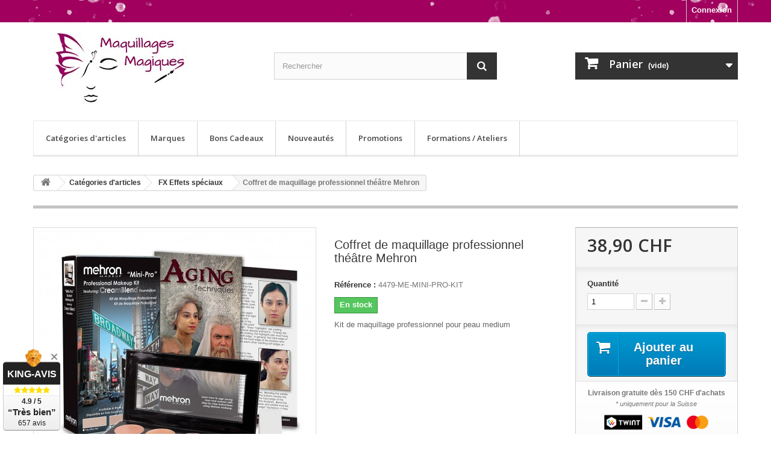

--- FILE ---
content_type: text/html; charset=utf-8
request_url: https://shop.maquillages-magiques.ch/fx-effets-speciaux/4479-coffret-de-maquillage-professionnel-theatre-mehron.html
body_size: 12430
content:
<!DOCTYPE HTML>
<!--[if lt IE 7]> <html class="no-js lt-ie9 lt-ie8 lt-ie7" lang="fr-ch"><![endif]-->
<!--[if IE 7]><html class="no-js lt-ie9 lt-ie8 ie7" lang="fr-ch"><![endif]-->
<!--[if IE 8]><html class="no-js lt-ie9 ie8" lang="fr-ch"><![endif]-->
<!--[if gt IE 8]> <html class="no-js ie9" lang="fr-ch"><![endif]-->
<html lang="fr-ch">
	<head>
		<meta charset="utf-8" />
		<title>Coffret de maquillage professionnel théâtre Mehron</title>
		<meta name="description" content="Kit de maquillage professionnel pour peau medium " />
		<meta name="generator" content="PrestaShop" />
		<meta name="robots" content="index,follow" />
		<meta name="viewport" content="width=device-width, minimum-scale=0.25, maximum-scale=1.6, initial-scale=1.0" />
		<meta name="apple-mobile-web-app-capable" content="yes" />
		<link rel="icon" type="image/vnd.microsoft.icon" href="https://shop.maquillages-magiques.ch/img/favicon.ico" />
		<link rel="shortcut icon" type="image/x-icon" href="https://shop.maquillages-magiques.ch/img/favicon.ico" />
			<link rel="stylesheet" href="https://shop.maquillages-magiques.ch/themes/lcweb/cache/v_164_d7db4d6e2c1808979c1af4995c1732b2_all.css" type="text/css" media="all" />
			<link rel="stylesheet" href="https://shop.maquillages-magiques.ch/themes/lcweb/cache/v_164_d1f911a0207182191cf9d0aa0461d729_print.css" type="text/css" media="print" />
		<script type="text/javascript">
var AdvancedEmailGuardData = {"meta":{"isGDPREnabled":false,"isLegacyOPCEnabled":false,"isLegacyMAModuleEnabled":true,"validationError":null},"settings":{"recaptcha":{"type":"v3","key":"6LcYsuMnAAAAAGR7FTScoX6syzEuALrsYnWM-F_P","forms":{"contact_us":{"size":"normal","align":"offset","offset":3},"register":{"size":"normal","align":"center","offset":1},"quick_order":{"size":"normal","align":"center","offset":1}},"language":"shop","theme":"light","position":"bottomright","hidden":true,"deferred":true}},"context":{"ps":{"v17":false,"v17pc":false,"v17ch":false,"v16":true,"v161":true,"v15":false},"languageCode":"fr","pageName":"product"},"trans":{"genericError":"Une erreur s'est produite, veuillez r\u00e9essayer."}};
var CUSTOMIZE_TEXTFIELD = 1;
var FancyboxI18nClose = 'Fermer';
var FancyboxI18nNext = 'Suivant';
var FancyboxI18nPrev = 'Pr&eacute;c&eacute;dent';
var PS_CATALOG_MODE = false;
var ajax_allowed = true;
var ajaxsearch = true;
var allowBuyWhenOutOfStock = false;
var attribute_anchor_separator = '-';
var attributesCombinations = [];
var availableLaterValue = '';
var availableNowValue = '';
var baseDir = 'https://shop.maquillages-magiques.ch/';
var baseUri = 'https://shop.maquillages-magiques.ch/';
var blocksearch_type = 'top';
var contentOnly = false;
var currencyBlank = 1;
var currencyFormat = 2;
var currencyRate = 1;
var currencySign = 'CHF';
var currentDate = '2026-01-23 18:11:30';
var customerGroupWithoutTax = false;
var customizationFields = false;
var customizationIdMessage = 'Personnalisation';
var default_eco_tax = 0;
var delete_txt = 'Supprimer';
var displayList = false;
var displayPrice = 0;
var doesntExist = 'Ce produit n\'existe pas dans cette déclinaison. Vous pouvez néanmoins en sélectionner une autre.';
var doesntExistNoMore = 'Ce produit n\'est plus en stock';
var doesntExistNoMoreBut = 'avec ces options mais reste disponible avec d\'autres options';
var ecotaxTax_rate = 0;
var fieldRequired = 'Veuillez remplir tous les champs, puis enregistrer votre personnalisation';
var freeProductTranslation = 'Offert !';
var freeShippingTranslation = 'Livraison gratuite !';
var generated_date = 1769188290;
var group_reduction = 0;
var idDefaultImage = 9685;
var id_lang = 2;
var id_product = 4479;
var img_dir = 'https://shop.maquillages-magiques.ch/themes/lcweb/img/';
var img_prod_dir = 'https://shop.maquillages-magiques.ch/img/p/';
var img_ps_dir = 'https://shop.maquillages-magiques.ch/img/';
var instantsearch = false;
var isGuest = 0;
var isLogged = 0;
var isMobile = false;
var jolisearch = {"amb_joli_search_action":"https:\/\/shop.maquillages-magiques.ch\/module\/ambjolisearch\/jolisearch","amb_joli_search_link":"https:\/\/shop.maquillages-magiques.ch\/module\/ambjolisearch\/jolisearch","amb_joli_search_controller":"jolisearch","blocksearch_type":"top","show_cat_desc":0,"ga_acc":0,"id_lang":2,"url_rewriting":1,"use_autocomplete":2,"minwordlen":3,"l_products":"Nos produits","l_manufacturers":"Nos marques","l_categories":"Nos cat\u00e9gories","l_no_results_found":"Aucun produit ne correspond \u00e0 cette recherche","l_more_results":"Montrer tous les r\u00e9sultats \u00bb","ENT_QUOTES":3,"search_ssl":true,"self":"\/home\/clients\/6226f7c30eba7885f4140f4b00fa671d\/sites\/shop.maquillages-magiques.ch\/modules\/ambjolisearch","position":{"my":"center top","at":"center bottom","collision":"fit none"},"classes":"ps16 centered-list","display_manufacturer":null,"display_category":null,"theme":"finder"};
var jqZoomEnabled = false;
var maxQuantityToAllowDisplayOfLastQuantityMessage = 0;
var minimalQuantity = 1;
var noTaxForThisProduct = false;
var oosHookJsCodeFunctions = [];
var page_name = 'product';
var priceDisplayMethod = 0;
var priceDisplayPrecision = 2;
var productAvailableForOrder = true;
var productBasePriceTaxExcl = 35.985199;
var productBasePriceTaxExcluded = 35.985199;
var productHasAttributes = false;
var productPrice = 38.9;
var productPriceTaxExcluded = 35.985199;
var productPriceWithoutReduction = 38.9;
var productReference = '4479-ME-MINI-PRO-KIT';
var productShowPrice = true;
var productUnitPriceRatio = 0;
var product_fileButtonHtml = 'Ajouter';
var product_fileDefaultHtml = 'Aucun fichier sélectionné';
var product_specific_price = [];
var quantitiesDisplayAllowed = true;
var quantityAvailable = 1;
var quickView = false;
var reduction_percent = 0;
var reduction_price = 0;
var removingLinkText = 'supprimer cet article du panier';
var roundMode = 2;
var search_url = 'https://shop.maquillages-magiques.ch/recherche';
var specific_currency = false;
var specific_price = 0;
var static_token = '3c7968f13c483731cc304cba1dd9f17a';
var stock_management = 1;
var taxRate = 8.1;
var token = '3c7968f13c483731cc304cba1dd9f17a';
var uploading_in_progress = 'Envoi en cours, veuillez patienter...';
var usingSecureMode = true;
</script>

		<script type="text/javascript" src="/js/jquery/jquery-1.11.0.min.js?v2"></script>
		<script type="text/javascript" src="/js/jquery/jquery-migrate-1.2.1.min.js?v2"></script>
		<script type="text/javascript" src="/js/jquery/plugins/jquery.easing.js?v2"></script>
		<script type="text/javascript" src="/js/tools.js?v2"></script>
		<script type="text/javascript" src="/themes/lcweb/js/global.js?v2"></script>
		<script type="text/javascript" src="/themes/lcweb/js/autoload/10-bootstrap.min.js?v2"></script>
		<script type="text/javascript" src="/themes/lcweb/js/autoload/15-jquery.total-storage.min.js?v2"></script>
		<script type="text/javascript" src="/themes/lcweb/js/autoload/15-jquery.uniform-modified.js?v2"></script>
		<script type="text/javascript" src="/js/jquery/plugins/fancybox/jquery.fancybox.js?v2"></script>
		<script type="text/javascript" src="/js/jquery/plugins/jquery.idTabs.js?v2"></script>
		<script type="text/javascript" src="/js/jquery/plugins/jquery.scrollTo.js?v2"></script>
		<script type="text/javascript" src="/js/jquery/plugins/jquery.serialScroll.js?v2"></script>
		<script type="text/javascript" src="/js/jquery/plugins/bxslider/jquery.bxslider.js?v2"></script>
		<script type="text/javascript" src="/themes/lcweb/js/product.js?v2"></script>
		<script type="text/javascript" src="/themes/lcweb/js/modules/blockcart/ajax-cart.js?v2"></script>
		<script type="text/javascript" src="/js/jquery/plugins/autocomplete/jquery.autocomplete.js?v2"></script>
		<script type="text/javascript" src="/themes/lcweb/js/modules/blocktopmenu/js/hoverIntent.js?v2"></script>
		<script type="text/javascript" src="/themes/lcweb/js/modules/blocktopmenu/js/superfish-modified.js?v2"></script>
		<script type="text/javascript" src="/themes/lcweb/js/modules/blocktopmenu/js/blocktopmenu.js?v2"></script>
		<script type="text/javascript" src="/modules/freedeliverymanager/views/js/freedeliverymanager-carrier.js?v2"></script>
		<script type="text/javascript" src="/modules/ganalytics/views/js/GoogleAnalyticActionLib.js?v2"></script>
		<script type="text/javascript" src="https://king-avis.com/widgets/148-8ca9b427a17cdbdb02cd0ddb4771df8df51e7ec3.js?v2"></script>
		<script type="text/javascript" src="/modules/ambjolisearch/views/js/jquery/jquery-1.11.2.min.js?v2"></script>
		<script type="text/javascript" src="/modules/ambjolisearch/views/js/jquery/jquery-ui-1.9.2.custom.js?v2"></script>
		<script type="text/javascript" src="/modules/ambjolisearch/views/js/jquery/plugins/jquery.autocomplete.html.js?v2"></script>
		<script type="text/javascript" src="/modules/ambjolisearch/views/js/jquery/jquery-fix-compatibility.js?v2"></script>
		<script type="text/javascript" src="/modules/ambjolisearch/views/js/ambjolisearch.js?v2"></script>
		<script type="text/javascript" src="/modules/prestatilldrive/views/js/jquery-dateFormat.js?v2"></script>
		<script type="text/javascript" src="/modules/prestatilldrive/views/js/carrier16.js?v2"></script>
		<script type="text/javascript" src="/modules/prestatilldrive/views/js/storelocator.js?v2"></script>
		<script type="text/javascript" src="/modules/advancedemailguard/views/js/front.js?v2"></script>
		<script type="text/javascript" src="/modules/pricerounding/views/js/functions_front.js?v2"></script>
			<script type="text/javascript">/*
* 2007-2016 PrestaShop
*
* NOTICE OF LICENSE
*
* This source file is subject to the Academic Free License (AFL 3.0)
* that is bundled with this package in the file LICENSE.txt.
* It is also available through the world-wide-web at this URL:
* http://opensource.org/licenses/afl-3.0.php
* If you did not receive a copy of the license and are unable to
* obtain it through the world-wide-web, please send an email
* to license@prestashop.com so we can send you a copy immediately.
*
* DISCLAIMER
*
* Do not edit or add to this file if you wish to upgrade PrestaShop to newer
* versions in the future. If you wish to customize PrestaShop for your
* needs please refer to http://www.prestashop.com for more information.
*
*  @author    PrestaShop SA <contact@prestashop.com>
*  @copyright 2007-2016 PrestaShop SA
*  @license   http://opensource.org/licenses/afl-3.0.php  Academic Free License (AFL 3.0)
*  International Registered Trademark & Property of PrestaShop SA
*/



function updateFormDatas()
{
	var nb = $('#quantity_wanted').val();
	var id = $('#idCombination').val();

	$('#paypal_payment_form input[name=quantity]').val(nb);
	$('#paypal_payment_form input[name=id_p_attr]').val(id);
}
	
$(document).ready( function() {

	if($('#in_context_checkout_enabled').val() != 1)
	{
		$('#payment_paypal_express_checkout').click(function() {
			$('#paypal_payment_form').submit();
			return false;
		});
	}


	var jquery_version = $.fn.jquery.split('.');
	if(jquery_version[0]>=1 && jquery_version[1] >= 7)
	{
		$('body').on('submit',"#paypal_payment_form", function () {
			updateFormDatas();
		});
	}
	else {
		$('#paypal_payment_form').live('submit', function () {
			updateFormDatas();
		});
	}

	function displayExpressCheckoutShortcut() {
		var id_product = $('input[name="id_product"]').val();
		var id_product_attribute = $('input[name="id_product_attribute"]').val();
		$.ajax({
			type: "GET",
			url: baseDir+'/modules/paypal/express_checkout/ajax.php',
			data: { get_qty: "1", id_product: id_product, id_product_attribute: id_product_attribute },
			cache: false,
			success: function(result) {
				if (result == '1') {
					$('#container_express_checkout').slideDown();
				} else {
					$('#container_express_checkout').slideUp();
				}
				return true;
			}
		});
	}

	$('select[name^="group_"]').change(function () {
		setTimeout(function(){displayExpressCheckoutShortcut()}, 500);
	});

	$('.color_pick').click(function () {
		setTimeout(function(){displayExpressCheckoutShortcut()}, 500);
	});

	if($('body#product').length > 0)
		setTimeout(function(){displayExpressCheckoutShortcut()}, 500);
	
	
			

	var modulePath = 'modules/paypal';
	var subFolder = '/integral_evolution';
	
			var baseDirPP = baseDir.replace('http:', 'https:');
		
	var fullPath = baseDirPP + modulePath + subFolder;
	var confirmTimer = false;
		
	if ($('form[target="hss_iframe"]').length == 0) {
		if ($('select[name^="group_"]').length > 0)
			displayExpressCheckoutShortcut();
		return false;
	} else {
		checkOrder();
	}

	function checkOrder() {
		if(confirmTimer == false)
			confirmTimer = setInterval(getOrdersCount, 1000);
	}

	});


</script>
			<script type="text/javascript">
				(window.gaDevIds=window.gaDevIds||[]).push('d6YPbH');
				(function(i,s,o,g,r,a,m){i['GoogleAnalyticsObject']=r;i[r]=i[r]||function(){
				(i[r].q=i[r].q||[]).push(arguments)},i[r].l=1*new Date();a=s.createElement(o),
				m=s.getElementsByTagName(o)[0];a.async=1;a.src=g;m.parentNode.insertBefore(a,m)
				})(window,document,'script','//www.google-analytics.com/analytics.js','ga');
				ga('create', 'UA-231920480-1', 'auto');
				ga('require', 'ec');
				
			</script><link rel="canonical" href="https://shop.maquillages-magiques.ch/fx-effets-speciaux/4479-coffret-de-maquillage-professionnel-theatre-mehron.html" />

		<link rel="stylesheet" href="https://fonts.googleapis.com/css?family=Open+Sans:300,600&amp;subset=latin,latin-ext" type="text/css" media="all" />
		<!--[if IE 8]>
		<script src="https://oss.maxcdn.com/libs/html5shiv/3.7.0/html5shiv.js"></script>
		<script src="https://oss.maxcdn.com/libs/respond.js/1.3.0/respond.min.js"></script>
		<![endif]-->
	</head>
	<body id="product" class="product product-4479 product-coffret-de-maquillage-professionnel-theatre-mehron category-127 category-fx-effets-speciaux hide-left-column lang_fr">
					<div id="page">
			<div class="header-container">
				<header id="header">
					<div class="banner">
						<div class="container">
							<div class="row">
								
							</div>
						</div>
					</div>
					<div class="nav">
						<div class="container">
							<div class="row">
								<nav><!-- Block user information module NAV  -->
<div class="header_user_info">
			<a class="login" href="https://shop.maquillages-magiques.ch/mon-compte" rel="nofollow" title="Identifiez-vous">
			Connexion
		</a>
	</div>
<!-- /Block usmodule NAV -->
<!-- Block languages module -->
<!-- /Block languages module -->
</nav>
							</div>
						</div>
					</div>
					<div>
						<div class="container">
							<div class="row">
								<div id="header_logo">
									<a href="https://shop.maquillages-magiques.ch/" title="Maquillages Magiques">
										<img class="logo img-responsive" src="https://shop.maquillages-magiques.ch/img/maquillages-magiques-tatouages-temporaires-logo-1595229366.jpg" alt="Maquillages Magiques" width="287" height="123"/>
									</a>
								</div>
								<!-- Block search module TOP -->
<div id="search_block_top" class="col-sm-4 clearfix">
	<form id="searchbox" method="get" action="//shop.maquillages-magiques.ch/recherche" >
		<input type="hidden" name="controller" value="search" />
		<input type="hidden" name="orderby" value="position" />
		<input type="hidden" name="orderway" value="desc" />
		<input class="search_query form-control" type="text" id="search_query_top" name="search_query" placeholder="Rechercher" value="" />
		<button type="submit" name="submit_search" class="btn btn-default button-search">
			<span>Rechercher</span>
		</button>
	</form>
</div>
<!-- /Block search module TOP --><!-- MODULE Block cart -->
<div class="col-sm-4 clearfix">
	<div class="shopping_cart">
		<a href="https://shop.maquillages-magiques.ch/commande" title="Voir mon panier" rel="nofollow">
			<b>Panier</b>
			<span class="ajax_cart_quantity unvisible">0</span>
			<span class="ajax_cart_product_txt unvisible">Produit</span>
			<span class="ajax_cart_product_txt_s unvisible">Produits</span>
			<span class="ajax_cart_total unvisible">
							</span>
			<span class="ajax_cart_no_product">(vide)</span>
					</a>
					<div class="cart_block block exclusive">
				<div class="block_content">
					<!-- block list of products -->
					<div class="cart_block_list">
												<p class="cart_block_no_products">
							Aucun produit
						</p>
												<div class="cart-prices">
							<div class="cart-prices-line first-line">
								<span class="price cart_block_shipping_cost ajax_cart_shipping_cost">
																			Livraison gratuite !
																	</span>
								<span>
									Livraison
								</span>
							</div>
																					<div class="cart-prices-line last-line">
								<span class="price cart_block_total ajax_block_cart_total">0,00 CHF</span>
								<span>Total</span>
							</div>
													</div>
						<p class="cart-buttons">
							<a id="button_order_cart" class="btn btn-default button button-small" href="https://shop.maquillages-magiques.ch/commande" title="Commander" rel="nofollow">
								<span>
									Commander<i class="icon-chevron-right right"></i>
								</span>
							</a>
						</p>
					</div>
				</div>
			</div><!-- .cart_block -->
			</div>
</div>

	<div id="layer_cart">
		<div class="clearfix">
			<div class="layer_cart_product col-xs-12 col-md-6">
				<span class="cross" title="Fermer la fenêtre"></span>
				<h2>
					<i class="icon-check"></i>Produit ajouté au panier avec succès
				</h2>
				<div class="product-image-container layer_cart_img">
				</div>
				<div class="layer_cart_product_info">
					<span id="layer_cart_product_title" class="product-name"></span>
					<span id="layer_cart_product_attributes"></span>
					<div>
						<strong class="dark">Quantité</strong>
						<span id="layer_cart_product_quantity"></span>
					</div>
					<div>
						<strong class="dark">Total</strong>
						<span id="layer_cart_product_price"></span>
					</div>
				</div>
			</div>
			<div class="layer_cart_cart col-xs-12 col-md-6">
				<h2>
					<!-- Plural Case [both cases are needed because page may be updated in Javascript] -->
					<span class="ajax_cart_product_txt_s  unvisible">
						Il y a <span class="ajax_cart_quantity">0</span> produits dans votre panier.
					</span>
					<!-- Singular Case [both cases are needed because page may be updated in Javascript] -->
					<span class="ajax_cart_product_txt ">
						Il y a 1 produit dans votre panier.
					</span>
				</h2>
	
				<div class="layer_cart_row">
					<strong class="dark">
						Total produits
																					TTC
																		</strong>
					<span class="ajax_block_products_total">
											</span>
				</div>
	
								<div class="layer_cart_row">
					<strong class="dark">
						Frais de port&nbsp;TTC					</strong>
					<span class="ajax_cart_shipping_cost">
													Livraison gratuite !
											</span>
				</div>
								<div class="layer_cart_row">	
					<strong class="dark">
						Total
																					TTC
																		</strong>
					<span class="ajax_block_cart_total">
											</span>
				</div>
				<div class="button-container">	
					<span class="continue btn btn-default button exclusive-medium" title="Continuer mes achats">
						<span>
							<i class="icon-chevron-left left"></i>Continuer mes achats
						</span>
					</span>
					<a class="btn btn-default button button-medium"	href="https://shop.maquillages-magiques.ch/commande" title="Commander" rel="nofollow">
						<span>
							Commander<i class="icon-chevron-right right"></i>
						</span>
					</a>	
				</div>
			</div>
		</div>
		<div class="crossseling"></div>
	</div> <!-- #layer_cart -->
	<div class="layer_cart_overlay"></div>

<!-- /MODULE Block cart -->
	<!-- Menu -->
	<div id="block_top_menu" class="sf-contener clearfix col-lg-12">
		<div class="cat-title">Catégories</div>
		<ul class="sf-menu clearfix menu-content">
			<li><a href="https://shop.maquillages-magiques.ch/151-tous-nos-articles" title="Cat&eacute;gories d&#039;articles">Cat&eacute;gories d&#039;articles</a></li>
<li><a href="https://shop.maquillages-magiques.ch/marques" title="Marques">Marques</a></li>
<li><a href="https://shop.maquillages-magiques.ch/87-bons-cadeaux" title="Bons Cadeaux">Bons Cadeaux</a></li><li><a href="https://shop.maquillages-magiques.ch/nouveaux-produits" title="Nouveaut&eacute;s">Nouveaut&eacute;s</a></li>
<li><a href="https://shop.maquillages-magiques.ch/promotions" title="Promotions">Promotions</a></li>
<li><a href="https://www.maquillages-magiques.ch" onclick="return !window.open(this.href);" title="Formations / Ateliers">Formations / Ateliers</a></li>

					</ul>
	</div>
	<!--/ Menu -->
							</div>
						</div>
					</div>
				</header>
			</div>
			<div class="columns-container">
				<div id="columns" class="container">
											
<!-- Breadcrumb -->
<div class="breadcrumb clearfix">
	<a class="home" href="http://shop.maquillages-magiques.ch/" title="retour &agrave; Accueil"><i class="icon-home"></i></a>
			<span class="navigation-pipe">&gt;</span>
					<span class="navigation_page"><span itemscope itemtype="http://data-vocabulary.org/Breadcrumb"><a itemprop="url" href="https://shop.maquillages-magiques.ch/151-categories-d-articles" title="Cat&eacute;gories d'articles" ><span itemprop="title">Cat&eacute;gories d'articles</span></a></span><span class="navigation-pipe">></span><span itemscope itemtype="http://data-vocabulary.org/Breadcrumb"><a itemprop="url" href="https://shop.maquillages-magiques.ch/127-fx-effets-speciaux" title="FX Effets sp&eacute;ciaux" ><span itemprop="title">FX Effets sp&eacute;ciaux</span></a></span><span class="navigation-pipe">></span>Coffret de maquillage professionnel théâtre Mehron</span>
			</div>
<!-- /Breadcrumb -->

										<div id="slider_row" class="row">
						<div id="top_column" class="center_column col-xs-12 col-sm-12"></div>
					</div>
					<div class="row">
																		<div id="center_column" class="center_column col-xs-12 col-sm-12">
	

							<div itemscope itemtype="http://schema.org/Product">
	<div class="primary_block row">
					<div class="container">
				<div class="top-hr"></div>
			</div>
								<!-- left infos-->
		<div class="pb-left-column col-xs-12 col-sm-4 col-md-5">
			<!-- product img-->
			<div id="image-block" class="clearfix">
																	<span id="view_full_size">
													<img id="bigpic" itemprop="image" src="https://shop.maquillages-magiques.ch/9685-large_default/coffret-de-maquillage-professionnel-theatre-mehron.jpg" title="Coffret de maquillage professionnel théâtre Mehron" alt="Coffret de maquillage professionnel théâtre Mehron" width="458" height="458"/>
															<span class="span_link no-print">Agrandir l&#039;image</span>
																		</span>
							</div> <!-- end image-block -->
							<!-- thumbnails -->
				<div id="views_block" class="clearfix ">
										<div id="thumbs_list">
						<ul id="thumbs_list_frame">
																																																						<li id="thumbnail_9685">
									<a href="https://shop.maquillages-magiques.ch/9685-thickbox_default/coffret-de-maquillage-professionnel-theatre-mehron.jpg"	data-fancybox-group="other-views" class="fancybox shown" title="Coffret de maquillage professionnel théâtre Mehron">
										<img class="img-responsive" id="thumb_9685" src="https://shop.maquillages-magiques.ch/9685-cart_default/coffret-de-maquillage-professionnel-theatre-mehron.jpg" alt="Coffret de maquillage professionnel théâtre Mehron" title="Coffret de maquillage professionnel théâtre Mehron" height="80" width="80" itemprop="image" />
									</a>
								</li>
																																																<li id="thumbnail_9686" class="last">
									<a href="https://shop.maquillages-magiques.ch/9686-thickbox_default/coffret-de-maquillage-professionnel-theatre-mehron.jpg"	data-fancybox-group="other-views" class="fancybox" title="Coffret de maquillage professionnel théâtre Mehron">
										<img class="img-responsive" id="thumb_9686" src="https://shop.maquillages-magiques.ch/9686-cart_default/coffret-de-maquillage-professionnel-theatre-mehron.jpg" alt="Coffret de maquillage professionnel théâtre Mehron" title="Coffret de maquillage professionnel théâtre Mehron" height="80" width="80" itemprop="image" />
									</a>
								</li>
																			</ul>
					</div> <!-- end thumbs_list -->
									</div> <!-- end views-block -->
				<!-- end thumbnails -->
										<p class="resetimg clear no-print">
					<span id="wrapResetImages" style="display: none;">
						<a href="https://shop.maquillages-magiques.ch/fx-effets-speciaux/4479-coffret-de-maquillage-professionnel-theatre-mehron.html" name="resetImages">
							<i class="icon-repeat"></i>
							Afficher toutes les images
						</a>
					</span>
				</p>
					</div> <!-- end pb-left-column -->
		<!-- end left infos-->
		<!-- center infos -->
		<div class="pb-center-column col-xs-12 col-sm-4">
						<h1 itemprop="name">Coffret de maquillage professionnel théâtre Mehron</h1>
			<p id="product_reference">
				<label>R&eacute;f&eacute;rence :  </label>
				<span class="editable" itemprop="sku">4479-ME-MINI-PRO-KIT</span>
			</p>
                        
                        
                        				<!-- number of item in stock -->
				<p id="pQuantityAvailable">
                                        
                              
							
									<span class="available-now">
									En stock
							</span>
				</p>
						
			
			
                        
			
						<p id="product_condition">
				<label>&Eacute;tat : </label>
									<link itemprop="itemCondition" href="http://schema.org/NewCondition"/>
					<span class="editable">Nouveau</span>
							</p>
										<div id="short_description_block">
											<div id="short_description_content" class="rte align_justify" itemprop="description"><p>Kit de maquillage professionnel pour peau medium </p></div>
					
											<p class="buttons_bottom_block">
							<a href="javascript:{}" class="button">
								Plus de d&eacute;tails
							</a>
						</p>
										<!---->
				</div> <!-- end short_description_block -->
						<!-- availability or doesntExist -->
			<p id="availability_statut" style="display: none;">
				
				<span id="availability_value"></span>
			</p>
							
				<p class="warning_inline" id="last_quantities" style="display: none" >Attention : derni&egrave;res pi&egrave;ces disponibles !</p>
						<p id="availability_date" style="display: none;">
				<span id="availability_date_label">Date de disponibilit&eacute;:</span>
				<span id="availability_date_value"></span>
			</p>
			<!-- Out of stock hook -->
			<div id="oosHook" style="display: none;">
				
			</div>
										<!-- usefull links-->
				<ul id="usefull_link_block" class="clearfix no-print">
					                                        
									</ul>
					</div>
		<!-- end center infos-->
		<!-- pb-right-column-->
		<div class="pb-right-column col-xs-12 col-sm-4 col-md-3">
						<!-- add to cart form-->
			<form id="buy_block" action="https://shop.maquillages-magiques.ch/panier" method="post">
				<!-- hidden datas -->
				<p class="hidden">
					<input type="hidden" name="token" value="3c7968f13c483731cc304cba1dd9f17a" />
					<input type="hidden" name="id_product" value="4479" id="product_page_product_id" />
					<input type="hidden" name="add" value="1" />
					<input type="hidden" name="id_product_attribute" id="idCombination" value="" />
				</p>
				<div class="box-info-product">
					<div class="content_prices clearfix">
													<!-- prices -->
							<div class="price">
								<p class="our_price_display" itemprop="offers" itemscope itemtype="http://schema.org/Offer">
									<link itemprop="availability" href="http://schema.org/InStock"/>																			<span id="our_price_display" itemprop="price">38,90 CHF</span>
										<!--											TTC										-->
										<meta itemprop="priceCurrency" content="CHF" />
										
																	</p>
								<p id="reduction_percent"  style="display:none;">
									<span id="reduction_percent_display">
																			</span>
								</p>
								<p id="reduction_amount"  style="display:none">
									<span id="reduction_amount_display">
																		</span>
								</p>
								<p id="old_price" class="hidden">
																			
										<span id="old_price_display"></span>
										<!-- TTC -->
																	</p>
															</div> <!-- end prices -->
																											 
						
						<div class="clear"></div>
					</div> <!-- end content_prices -->
					<div class="product_attributes clearfix">
						<!-- quantity wanted -->
												<p id="quantity_wanted_p">
							<label>Quantit&eacute;</label>
							<input type="text" name="qty" id="quantity_wanted" class="text" value="1" />
							<a href="#" data-field-qty="qty" class="btn btn-default button-minus product_quantity_down">
								<span><i class="icon-minus"></i></span>
							</a>
							<a href="#" data-field-qty="qty" class="btn btn-default button-plus product_quantity_up">
								<span><i class="icon-plus"></i></span>
							</a>
							<span class="clearfix"></span>
						</p>
												<!-- minimal quantity wanted -->
						<p id="minimal_quantity_wanted_p" style="display: none;">
							La quantit&eacute; minimale pour pouvoir commander ce produit est <b id="minimal_quantity_label">1</b>
						</p>
											</div> <!-- end product_attributes -->
					<div class="box-cart-bottom">
						<div>
							<p id="add_to_cart" class="buttons_bottom_block no-print">
								<button type="submit" name="Submit" class="exclusive">
									<span>Ajouter au panier</span>
								</button>
							</p>
						</div>
						<!-- Productpaymentlogos module -->
<div id="product_payment_logos">
	<div class="box-security">
            <span id="free_delivery">Livraison gratuite dès 150 CHF d'achats</span><br/>
            <span id="free_mention">* uniquement pour la Suisse</span>
    <h5 class="product-heading-h5"></h5>
  			
                <img src="https://shop.maquillages-magiques.ch/themes/lcweb/img/logos-payment.png?v5" class="img-responsive"/>
	    </div>
</div>
<!-- /Productpaymentlogos module -->
<strong></strong>
					</div> <!-- end box-cart-bottom -->
				</div> <!-- end box-info-product -->
			</form>
					</div> <!-- end pb-right-column-->
	</div> <!-- end primary_block -->
								<!-- More info -->
			<section class="page-product-box">
				<h3 class="page-product-heading">En savoir plus</h3>									<!-- full description -->
					<div  class="rte"><p>Contient :</p>
<p>- 1 livret d'explications</p>
<p>- palette de 8 couleurs avec 4 nuances de fond de teint</p>
<p>- poudre fixative</p>
<p>- crayon eye liner</p>
<p>- un pinceau de scène </p>
<p>- une éponge barbe</p>
<p>- 2 éponges</p>
<p>- 1 powder puff</p></div>
			</section>
			<!--end  More info -->
				<!--HOOK_PRODUCT_TAB -->
		<section class="page-product-box">
			
					</section>
		<!--end HOOK_PRODUCT_TAB -->
				
				<script type="text/javascript">
					jQuery(document).ready(function(){
						var MBG = GoogleAnalyticEnhancedECommerce;
						MBG.setCurrency('CHF');
						MBG.addProductDetailView({"id":4479,"name":"\"Coffret de maquillage professionnel th\\u00e9\\u00e2tre Mehron\"","category":"\"fx-effets-speciaux\"","brand":"\"Mehron\"","variant":"null","type":"typical","position":"0","quantity":1,"list":"product","url":"","price":"35.99"});
					});
				</script>		<!-- description & features -->
													</div> <!-- itemscope product wrapper -->
 
					</div><!-- #center_column -->
										</div><!-- .row -->
				</div><!-- #columns -->
			</div><!-- .columns-container -->
							<!-- Footer -->
				<div class="footer-container">
					<footer id="footer"  class="container">
						<div class="row">	<!-- MODULE Block footer -->
	<section class="footer-block col-xs-12 col-sm-2" id="block_various_links_footer">
		<h4>Informations</h4>
		<ul class="toggle-footer">
																		<li class="item">
				<a href="https://shop.maquillages-magiques.ch/contactez-nous" title="Contactez-nous">
					Contactez-nous
				</a>
			</li>
															<li class="item">
						<a href="https://shop.maquillages-magiques.ch/content/1-livraison" title="Livraison">
							Livraison
						</a>
					</li>
																<li class="item">
						<a href="https://shop.maquillages-magiques.ch/content/12-click-collect" title="Click &amp; Collect">
							Click &amp; Collect
						</a>
					</li>
																<li class="item">
						<a href="https://shop.maquillages-magiques.ch/content/2-conditions-generales-de-vente" title="Conditions générales de vente">
							Conditions générales de vente
						</a>
					</li>
																<li class="item">
						<a href="https://shop.maquillages-magiques.ch/content/6-politique-de-confidentialite" title="Politique de confidentialité">
							Politique de confidentialité
						</a>
					</li>
													<li>
				<a href="https://shop.maquillages-magiques.ch/plan-du-site" title="Sitemap">
					Sitemap
				</a>
			</li>
					</ul>
		
	</section>
		<!-- /MODULE Block footer -->
<!-- Block myaccount module -->
<section class="footer-block col-xs-12 col-sm-2">
	<h4><a href="https://shop.maquillages-magiques.ch/mon-compte" title="Gérer mon compte client" rel="nofollow">Mon compte</a></h4>
	<div class="block_content toggle-footer">
		<ul class="bullet">
			<li><a href="https://shop.maquillages-magiques.ch/historique-des-commandes" title="Mes commandes" rel="nofollow">Mes commandes</a></li>
						
                        <li><a href="https://shop.maquillages-magiques.ch/identite" title="Gérer mes informations personnelles" rel="nofollow">Mes informations personnelles</a></li>
			
                        
            		</ul>
	</div>
</section>
<!-- /Block myaccount module -->



<!-- MODULE Block contact infos -->
<section id="block_contact_infos" class="footer-block col-xs-12 col-sm-3">
	<div>
        <h4>L'entreprise</h4>
        <ul class="toggle-footer">
                        	<li>
            		<i class="icon-map-marker"></i>Maquillages Magiques, Rue du Jorat 26 - 1902 Evionnaz - Valais / Suisse
            	</li>
                                                	<li>
            		<i class="icon-envelope-alt"></i>
            		<span><a href="&#109;&#97;&#105;&#108;&#116;&#111;&#58;%69%6e%66%6f@%6d%61%71%75%69%6c%6c%61%67%65%73-%6d%61%67%69%71%75%65%73.%63%68" >&#x69;&#x6e;&#x66;&#x6f;&#x40;&#x6d;&#x61;&#x71;&#x75;&#x69;&#x6c;&#x6c;&#x61;&#x67;&#x65;&#x73;&#x2d;&#x6d;&#x61;&#x67;&#x69;&#x71;&#x75;&#x65;&#x73;&#x2e;&#x63;&#x68;</a></span>
            	</li>
                        <li>
                <a href="https://www.facebook.com/maquillagesmagiques/" target="_blank">
                    <i class="icon-facebook-sign"></i>
                    <span>Facebook</a></span>
                </a>
            </li>
            <li>
                <a href="https://www.instagram.com/maquillages_magiques/" target="_blank">
                    <i class="icon-instagram"></i>
                    <span>Instagram</a></span>
                </a>
            </li>
        </ul>
    </div>
</section>
<!-- /MODULE Block contact infos -->


<section id="block_contact_infos2" class="col-xs-12 col-sm-3 footer-block2 ">
	<h4>Paiement</h4>
	<img src="https://shop.maquillages-magiques.ch/themes/lcweb/img/logos-payment.png?v5" class="img-responsive"/>
</section>
				<script type="text/javascript">
					jQuery(document).ready(function(){
						var MBG = GoogleAnalyticEnhancedECommerce;
						MBG.setCurrency('CHF');
						ga('send', 'pageview');
					});
				</script>    <div id="adveg-grecaptcha" class="adveg-grecaptcha-fixed"></div>

<script type="text/javascript">
var combinationsFromController = [];


//update display of the availability of the product AND the prices of the product
function updateDisplay()
{
    if (!selectedCombination['unavailable'] && quantityAvailable > 0 && productAvailableForOrder == 1)
    {
        //show the choice of quantities
        $('#quantity_wanted_p:hidden').show('slow');

        //show the "add to cart" button ONLY if it was hidden
        $('#add_to_cart:hidden').fadeIn(600);

        //hide the hook out of stock
        $('#oosHook').hide();

        //hide availability date
        $('#availability_date_label').hide();
        $('#availability_date_value').hide();

        //availability value management
        if (availableNowValue != '')
        {
            //update the availability statut of the product
            $('#availability_value').removeClass('warning_inline');
            $('#availability_value').text(availableNowValue);
            if(stock_management == 1)
                $('#availability_statut:hidden').show();
        }
        else
        {
            //hide the availability value
            $('#availability_statut:visible').hide();
        }

        //'last quantities' message management
        if (!allowBuyWhenOutOfStock)
        {
            if (quantityAvailable <= maxQuantityToAllowDisplayOfLastQuantityMessage)
            $('#last_quantities').show('slow');
            else
                $('#last_quantities').hide('slow');
        }

        if (quantitiesDisplayAllowed)
        {
            $('#pQuantityAvailable:hidden').show('slow');
            $('#quantityAvailable').text(quantityAvailable);

            if (quantityAvailable < 2) // we have 1 or less product in stock and need to show "item" instead of "items"
            {
                $('#quantityAvailableTxt').show();
                $('#quantityAvailableTxtMultiple').hide();
            }
            else
            {
                $('#quantityAvailableTxt').hide();
                $('#quantityAvailableTxtMultiple').show();
            }
        }
    }
    else
    {
        //show the hook out of stock
        if (productAvailableForOrder == 1)
        {
            $('#oosHook').show();
            if ($('#oosHook').length > 0 && function_exists('oosHookJsCode'))
                oosHookJsCode();
        }

        //hide 'last quantities' message if it was previously visible
        $('#last_quantities:visible').hide('slow');

        //hide the quantity of pieces if it was previously visible
        $('#pQuantityAvailable:visible').hide('slow');

        //hide the choice of quantities
        if (!allowBuyWhenOutOfStock)
            $('#quantity_wanted_p:visible').hide('slow');

        //display that the product is unavailable with theses attributes
        if (!selectedCombination['unavailable'])
            $('#availability_value').text(doesntExistNoMore + (globalQuantity > 0 ? ' ' + doesntExistNoMoreBut : '')).addClass('warning_inline');
        else
        {
            $('#availability_value').text(doesntExist).addClass('warning_inline');
            $('#oosHook').hide();
        }
        if(stock_management == 1)
            $('#availability_statut:hidden').show();

        //display availability date
        if (selectedCombination.length)
        {
            var available_date = selectedCombination['available_date'];
            tab_date = available_date.split('-');
            var time_available = new Date(tab_date[2], tab_date[1], tab_date[0]);
            time_available.setMonth(time_available.getMonth()-1);
            var now = new Date();
            // date displayed only if time_available
            if (now.getTime() < time_available.getTime())
            {
                $('#availability_date_value').text(selectedCombination['available_date']);
                $('#availability_date_label').show();
                $('#availability_date_value').show();
            }
            else
            {
                $('#availability_date_label').hide();
                $('#availability_date_value').hide();
            }
        }
        //show the 'add to cart' button ONLY IF it's possible to buy when out of stock AND if it was previously invisible
        if (allowBuyWhenOutOfStock && !selectedCombination['unavailable'] && productAvailableForOrder == 1)
        {
            $('#add_to_cart:hidden').fadeIn(600);

            if (availableLaterValue != '')
            {
                $('#availability_value').text(availableLaterValue);
                if(stock_management == 1)
                    $('#availability_statut:hidden').show('slow');
            }
            else
                $('#availability_statut:visible').hide('slow');
        }
        else
        {
            $('#add_to_cart:visible').fadeOut(600);
            if(stock_management == 1)
                $('#availability_statut:hidden').show('slow');
        }

        if (productAvailableForOrder == 0)
            $('#availability_statut:visible').hide();
    }

    if (selectedCombination['reference'] || productReference)
    {
        if (selectedCombination['reference'])
            $('#product_reference span').text(selectedCombination['reference']);
        else if (productReference)
            $('#product_reference span').text(productReference);
        $('#product_reference:hidden').show('slow');
    }
    else
        $('#product_reference:visible').hide('slow');

    //update display of the the prices in relation to tax, discount, ecotax, and currency criteria
    if (!selectedCombination['unavailable'] && productShowPrice == 1)
    {
        if (typeof group_reduction === "undefined") {
            group_reduction = 1;
        }

        var priceTaxExclWithoutGroupReduction = '';

        // retrieve price without group_reduction in order to compute the group reduction after
        // the specific price discount (done in the JS in order to keep backward compatibility)
        if (!displayPrice && !noTaxForThisProduct)
        {
            priceTaxExclWithoutGroupReduction = ps_round(productPriceTaxExcluded, 6) * (1 / group_reduction);
        } else {
            priceTaxExclWithoutGroupReduction = ps_round(productPriceTaxExcluded, 6) * (1 / group_reduction);
        }
        var combination_add_price = selectedCombination['price'] * group_reduction;

        var tax = (taxRate / 100) + 1;

        var display_specific_price;
        if (selectedCombination.specific_price)
        {
            display_specific_price = selectedCombination.specific_price['price'];
            if (selectedCombination['specific_price'].reduction_type == 'percentage')
            {
                $('#reduction_amount').hide();
                $('#reduction_percent_display').html('-' + parseFloat(selectedCombination['specific_price'].reduction_percent) + '%');
                $('#reduction_percent').show();
            } else if (selectedCombination['specific_price'].reduction_type == 'amount' && selectedCombination['specific_price'].reduction_price != 0) {
                $('#reduction_amount_display').html('-' + formatCurrency(selectedCombination['specific_price'].reduction_price, currencyFormat, currencySign, currencyBlank));
                $('#reduction_percent').hide();
                $('#reduction_amount').show();
            } else {
                $('#reduction_percent').hide();
                $('#reduction_amount').hide();
            }
        }
        else
        {
            display_specific_price = product_specific_price['price'];
            if (product_specific_price['reduction_type'] == 'percentage')
                $('#reduction_percent_display').html(product_specific_price['specific_price'].reduction_percent);
        }

        if (product_specific_price['reduction_type'] != '' || selectedCombination['specific_price'].reduction_type != '')
            $('#discount_reduced_price,#old_price').show();
        else
            $('#discount_reduced_price,#old_price').hide();

        if (product_specific_price['reduction_type'] == 'percentage' || selectedCombination['specific_price'].reduction_type == 'percentage')
            $('#reduction_percent').show();
        else
            $('#reduction_percent').hide();
        if (display_specific_price)
            $('#not_impacted_by_discount').show();
        else
            $('#not_impacted_by_discount').hide();

        var taxExclPrice = (display_specific_price && display_specific_price >= 0  ? (specific_currency ? display_specific_price : display_specific_price * currencyRate) : priceTaxExclWithoutGroupReduction) + selectedCombination['price'] * currencyRate;

        if (display_specific_price)
            productPriceWithoutReduction = priceTaxExclWithoutGroupReduction + selectedCombination['price'] * currencyRate; // Need to be global => no var

        if (!displayPrice && !noTaxForThisProduct)
        {
            productPrice = taxExclPrice * tax; // Need to be global => no var
            if (display_specific_price)
                productPriceWithoutReduction = ps_round(productPriceWithoutReduction * tax, 2);
        }
        else
        {
            productPrice = ps_round(taxExclPrice, 2); // Need to be global => no var
            if (display_specific_price)
                productPriceWithoutReduction = ps_round(productPriceWithoutReduction, 2);
        }

        var reduction = 0;
        if (selectedCombination['specific_price'].reduction_price || selectedCombination['specific_price'].reduction_percent)
        {
            selectedCombination['specific_price'].reduction_price = (specific_currency ? selectedCombination['specific_price'].reduction_price : selectedCombination['specific_price'].reduction_price * currencyRate);
            reduction = productPrice * (parseFloat(selectedCombination['specific_price'].reduction_percent) / 100) + selectedCombination['specific_price'].reduction_price;
            if (selectedCombination['specific_price'].reduction_price && (displayPrice || noTaxForThisProduct))
                reduction = ps_round(reduction / tax, 6);
        }
        else if (product_specific_price.reduction_price || product_specific_price.reduction_percent)
        {
            product_specific_price.reduction_price = (specific_currency ? product_specific_price.reduction_price : product_specific_price.reduction_price * currencyRate);
            reduction = productPrice * (parseFloat(product_specific_price.reduction_percent) / 100) + product_specific_price.reduction_price;
            if (product_specific_price.reduction_price && (displayPrice || noTaxForThisProduct))
                reduction = ps_round(reduction / tax, 6);
        }
        productPriceWithoutReduction = productPrice * group_reduction;

        productPrice -= reduction;
        var tmp = productPrice * group_reduction;
        productPrice = ps_round(productPrice * group_reduction, 2);

        var ecotaxAmount = !displayPrice ? ps_round(selectedCombination['ecotax'] * (1 + ecotaxTax_rate / 100), 2) : selectedCombination['ecotax'];
        productPrice += ecotaxAmount;
        productPriceWithoutReduction += ecotaxAmount;

        //productPrice = ps_round(productPrice * currencyRate, 2);
        var our_price = '';
        if (productPrice > 0) {
            our_price = formatCurrency(productPrice, currencyFormat, currencySign, currencyBlank);
        } else {
            our_price = formatCurrency(0, currencyFormat, currencySign, currencyBlank);
        }

        if (combinationsFromController[$('#idCombination').val()] != undefined && combinationsFromController[$('#idCombination').val()]['price_rounded'] != undefined) {
            our_price = formatCurrency(combinationsFromController[$('#idCombination').val()]['price_rounded'], currencyFormat, currencySign, currencyBlank);
            //$('#our_price_display').text(formatCurrency(price_modified, currencyFormat, currencySign, currencyBlank));
        }

        if (combinationsFromController[$('#idCombination').val()] != undefined && combinationsFromController[$('#idCombination').val()]['old_price_rounded'] != undefined) {
            productPriceWithoutReduction = combinationsFromController[$('#idCombination').val()]['old_price_rounded'];
        }

        $('#our_price_display').text(our_price);
        $('#old_price_display').text(formatCurrency(productPriceWithoutReduction, currencyFormat, currencySign, currencyBlank));

        productPriceWithoutReduction = ps_round(productPriceWithoutReduction, 2);

        if (productPriceWithoutReduction > productPrice)
            $('#old_price,#old_price_display,#old_price_display_taxes').show();
        else
            $('#old_price,#old_price_display,#old_price_display_taxes').hide();
        // Special feature: "Display product price tax excluded on product page"
        var productPricePretaxed = '';
        if (!noTaxForThisProduct)
            productPricePretaxed = productPrice / tax;
        else
            productPricePretaxed = productPrice;
        $('#pretaxe_price_display').text(formatCurrency(productPricePretaxed, currencyFormat, currencySign, currencyBlank));
        // Unit price
        productUnitPriceRatio = parseFloat(productUnitPriceRatio);
        if (productUnitPriceRatio > 0 )
        {
            newUnitPrice = (productPrice / parseFloat(productUnitPriceRatio)) + selectedCombination['unit_price'];
            $('#unit_price_display').text(formatCurrency(newUnitPrice, currencyFormat, currencySign, currencyBlank));
        }

        // Ecotax
        ecotaxAmount = !displayPrice ? ps_round(selectedCombination['ecotax'] * (1 + ecotaxTax_rate / 100), 2) : selectedCombination['ecotax'];
        $('#ecotax_price_display').text(formatCurrency(ecotaxAmount, currencyFormat, currencySign, currencyBlank));
    }
}

function addCombinationRounded(idCombination, price_rounded, old_price)
{
    var comb = [];
    comb['idCombination'] = idCombination;
    comb['price_rounded'] = price_rounded;
    comb['old_price_rounded'] = old_price;
    combinationsFromController[idCombination] = comb;
}

</script></div>
                                                <div id="footer_copyright">&copy;  2026 Maquillages Magiques | <a href="https://www.webbax.ch" target="_blank">Webbax</a></div>
					</footer>
				</div><!-- #footer -->
					</div><!-- #page -->
</body></html>